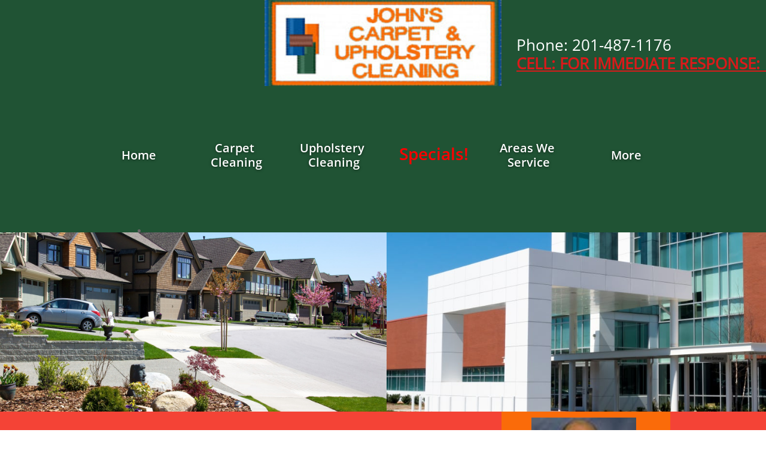

--- FILE ---
content_type: text/html
request_url: https://johnscarpetandupholsterycleaning.com/
body_size: 8488
content:
<!DOCTYPE html PUBLIC "-//W3C//DTD XHTML 1.0 Transitional//EN" "http://www.w3.org/TR/xhtml1/DTD/xhtml1-transitional.dtd">
<html xmlns="http://www.w3.org/1999/xhtml">
<head>
<title>  Carpet Cleaning | Johns Carpet & Upholstery Cleaning - Bergen County NJ </title>
<meta http-equiv="Content-Type" content="text/html; charset=utf-8"/>
<meta http-equiv="X-UA-Compatible" content="IE=edge">
<meta name="SKYPE_TOOLBAR" content="SKYPE_TOOLBAR_PARSER_COMPATIBLE"/>
<meta name="HandheldFriendly" content="True" />
<meta name="MobileOptimized" content="1024" />
<meta name="viewport" content="width=1024" /> 
<meta id="meta-keywords" name="keywords" content="Carpet Cleaning, Upholstery Cleaning, Couch Cleaning, Sofa Cleaning, Furniture cleaning, Carpet shampooing, Steam Cleaning, Carpet Deodorizing,, Rug Cleaning Covid-19 safety"/>
<meta id="meta-description" name="description" content="Revitalize your carpets and upholstery with Johns Carpet & Upholstery Cleaning. Our expert team delivers top-tier cleaning services to restore freshness and enhance the beauty of your home or business. "/>
<link rel="alternate" type="application/rss+xml" title="RSS feed" href="/rss.xml"/>
<meta name="google-site-verification" content="d-f94plpUWVeNJcYzoGvQI2xH7LMZqdPKDq-2gT7sBM" />

<meta name="twitter:card" content="summary"/>
<meta property="og:image" content="https://storage.googleapis.com/wzsitethumbnails/site-47551729/800x500.jpg"/>
<meta property="og:image:width" content="800"/>
<meta property="og:image:height" content="500"/>

<script type="text/javascript">
var _fc;window.getInsights=function(a,b){_fc||(_fc=a,a=null),window.AMInsights?(_fc&&(_fc(window.AMInsights),_fc=null),a&&a(window.AMInsights)):(b=b||25,setTimeout(function(){window.getInsights(a,2*b)},b))};
</script>
<script type="text/javascript" src="https://assets.mywebsitebuilder.com/assets/t.js?brand=homestead&v=g-202507311507277730" async></script>
<script type="text/javascript">
window.getInsights(function(insights){insights.init('2a082a4f-285a-4e8c-8b1c-5aabbbed495d');});
</script>

<link rel='stylesheet' type='text/css' href='https://components.mywebsitebuilder.com/g-202507311507277730/viewer-homestead/viewer.css'/>

<script type='text/javascript'>
var PageData = {"baseAddress":"johnscarpetandupholsterycleaning.com","ServicesBasePath":"https://te-viewer.mywebsitebuilder.com","isTablet":false,"siteSettings":{"enableColumnsGrid":"false","isFirstMobileUse":"true","isFirstPreview":"true","mobileIsDeactivated":"false","showAlwaysColumnsGrid":"false"},"defaultAjaxPageID":"id1343569893637","PageNotFound":false};
var Global = {"FacebookAppID":"744137685644053","IsMobileView":false,"IsTabletView":false,"IsMobileClient":false,"CloudflareOptions":6,"SiteID":47551729};
var SiteInformation = {"groupId":47551729,"isPublished":false,"limitations":{"video":{"limitation":{"isLimited":true},"dialog":{"isDiscount":false}},"pages":{"limitation":{"isLimited":true},"dialog":{"isDiscount":false}},"ecommerce":{"limitation":{"isLimited":true},"dialog":{"isDiscount":false}},"publish":{"limitation":{"isLimited":true},"dialog":{"isDiscount":false}},"stats":{"limitation":{"isLimited":false},"dialog":{"isDiscount":false}},"storage":{"limitation":{"isLimited":true},"dialog":{"isDiscount":false}},"file":{"limitation":{"isLimited":true},"dialog":{"isDiscount":false}},"premium":{"limitation":{"isLimited":false},"dialog":{"isDiscount":false}},"mobile":{"limitation":{"isLimited":false},"dialog":{"isDiscount":false}},"newSites":{"limitation":{"isLimited":true},"dialog":{"isDiscount":false}},"favicon":{"limitation":{"isLimited":true},"dialog":{"isDiscount":false}},"embedded":{"limitation":{"isLimited":true},"dialog":{"isDiscount":false}},"bannerFeature":{"limitation":{"isLimited":false},"dialog":{"isDiscount":false}},"history":{"limitation":{"isLimited":true},"dialog":{"isDiscount":false}},"posts":{"limitation":{"isLimited":true},"dialog":{"isDiscount":false}},"hdvideo":{"limitation":{"isLimited":true},"dialog":{"isDiscount":false}},"totalPages":{"limitation":{"isLimited":true},"dialog":{"isDiscount":false}},"advancedStats":{"limitation":{"isLimited":false},"dialog":{"isDiscount":false}},"form":{"limitation":{"isLimited":true},"dialog":{"isDiscount":false}}},"isPremium":true,"isSaved":false,"siteType":0,"isTemplate":false,"baseVersion":"86621281","isFirstSiteVersion":false,"hasSites":false,"storeInformation":{},"appMarketInformation":{}};
var Settings = {"UserStorageUrlsMap":{"2":"https://wzukusers.blob.core.windows.net/user-{0}/","6":"https://storage.googleapis.com/wzukusers/user-{0}/","61":"https://storage.googleapis.com/wzukusers/user-{0}/","100":"https://storage.googleapis.com/te-hosted-sites/user-{0}/","105":"https://storage.googleapis.com/te-sitey-sites/user-{0}/","103":"https://storage.googleapis.com/te-websitebuilder-sites/user-{0}/","102":"https://storage.googleapis.com/te-sitelio-sites/user-{0}/","106":"https://storage.googleapis.com/te-sitebuilder-sites/user-{0}/"},"WebzaiStorageUrlsMap":{"2":"https://wzuk.blob.core.windows.net/assets/","6":"https://storage.googleapis.com/wzuk/assets/","61":"https://storage.googleapis.com/wzuk/assets/"},"InsightsTrackerUrl":"https://assets.mywebsitebuilder.com/assets","GoogleMapsApiKey":"AIzaSyDQtuw04WyGWiY3JULv0HDpHdTK16H4_nI","RecaptchaSiteKey":"6LeCLkUUAAAAABEGEwlYoLyKNxIztJfM2okdeb2V","StaticContentUrl":"https://webzaidev.blob.core.windows.net/","ServiceAddress":"https://te-viewer.mywebsitebuilder.com","ApplicationRoot":"https://components.mywebsitebuilder.com/g-202507311507277730","Brand":103,"ApplicationDomain":"homestead.com","YoutubeApiKey":"AIzaSyArOiK2GZNoSkBzk6yqkfMFJDk7KAxLp8o","AppsIframeRoot":"https://components.mywebsitebuilder.com","AppVersion":"g-202507311507277730","DevelopmentMode":"","ServiceEndpoints":{"Store":{"EmbedApi":"https://embed.mywebsitebuilder.com/dist/src/","PublicApi":"https://api.mywebsitebuilder.com/v1/"},"Storage":null},"ImageProxy":"https://images.builderservices.io/s/?","DataProxy":"https://data.mywebsitebuilder.com","IsApiPartner":true,"FacebookAppId":"744137685644053","BrandName":"homestead","RaygunSettings":null,"FreeBannerUrl":""};

</script>
<script src='https://components.mywebsitebuilder.com/g-202507311507277730/viewer/viewer.js' type='text/javascript'></script>

<script src='https://storage.googleapis.com/wzukusers/user-31889675/sites/47551729/5a74a85765de5uCuGisU/9fd179b94d7c48ffb38d1f5ab4d03b0d.js?1761861541' type='text/javascript'></script>
<script src='https://storage.googleapis.com/wzukusers/user-31889675/sites/47551729/5a74a85765de5uCuGisU/3e0565b9935046ce9ea4525e3467d382.js?1761861541' type='text/javascript'></script>
<script src='https://storage.googleapis.com/wzukusers/user-31889675/sites/47551729/5a74a85765de5uCuGisU/b8de543fbf2147349ebef5a95c674ebb.js?1761861541' type='text/javascript'></script>
<script type='text/javascript'>
var SiteFilesMap = {"page-id1343569893637":"https://storage.googleapis.com/wzukusers/user-31889675/sites/47551729/5a74a85765de5uCuGisU/3e0565b9935046ce9ea4525e3467d382.js","page-id1424937765723":"https://storage.googleapis.com/wzukusers/user-31889675/sites/47551729/5a74a85765de5uCuGisU/503ffddb4b17417e8bc0c19ee0e403d3.js","page-id1425194921494":"https://storage.googleapis.com/wzukusers/user-31889675/sites/47551729/5a74a85765de5uCuGisU/e8a447bb6b8d4fe588fd491ebbe6d1aa.js","page-id1425907514666":"https://storage.googleapis.com/wzukusers/user-31889675/sites/47551729/5a74a85765de5uCuGisU/SBMGxPWiDENMhwHf3R7d.js","page-id1517599580578":"https://storage.googleapis.com/wzukusers/user-31889675/sites/47551729/5a74a85765de5uCuGisU/95c76df6fc53430d9a350f44b6dfe3b6.js","page-id1517600303170":"https://storage.googleapis.com/wzukusers/user-31889675/sites/47551729/5a74a85765de5uCuGisU/45aa5ccba41941168a59e9a033c87ccc.js","page-id1517605413621":"https://storage.googleapis.com/wzukusers/user-31889675/sites/47551729/5a74a85765de5uCuGisU/aIXH7q4SgjQkg1Yk4dur.js","page-id1517606224822":"https://storage.googleapis.com/wzukusers/user-31889675/sites/47551729/5a74a85765de5uCuGisU/cc4c842af0cc4765a6efe5ba851bf7b5.js","page-id1518037842516":"https://storage.googleapis.com/wzukusers/user-31889675/sites/47551729/5a74a85765de5uCuGisU/d5Bpiz1YrVR6F6z029bB.js","page-id1518037842601":"https://storage.googleapis.com/wzukusers/user-31889675/sites/47551729/5a74a85765de5uCuGisU/AjgmhXe1t7MLUhE3kQFf.js","page-id1584973126294":"https://storage.googleapis.com/wzukusers/user-31889675/sites/47551729/5a74a85765de5uCuGisU/SaXIdlcpqyyfOqdtzbql.js","master-1343569893636":"https://storage.googleapis.com/wzukusers/user-31889675/sites/47551729/5a74a85765de5uCuGisU/b8de543fbf2147349ebef5a95c674ebb.js","site-structure":"https://storage.googleapis.com/wzukusers/user-31889675/sites/47551729/5a74a85765de5uCuGisU/9fd179b94d7c48ffb38d1f5ab4d03b0d.js"};
</script>


<style type="text/css"> #mobile-loading-screen, #desktop-loading-screen{position:absolute;left:0;top:0;right:0;bottom:0;z-index:100000000;background:white url('[data-uri]') center center no-repeat;} body.state-loading-mobile-viewer, body.state-loading-mobile-viewer .page-element, body.state-loading-mobile-viewer #body-element, body.state-loading-desktop-viewer, body.state-loading-desktop-viewer .page-element, body.state-loading-desktop-viewer #body-element{height:100%;width:100%;overflow-y:hidden !important;} </style>
<script type="text/javascript">
var DynamicPageContent = null;
var DBSiteMetaData = { "pagesStructureInformation":{"pagesData":{"id1343569893637":{"metaTags":"","headerCode":"","footerCode":"","tags":[],"id":"id1343569893637","pageID":null,"pid":null,"title":"Home","name":null,"pageTitle":"  Carpet Cleaning | Johns Carpet & Upholstery Cleaning - Bergen County NJ ","description":"Revitalize your carpets and upholstery with Johns Carpet & Upholstery Cleaning. Our expert team delivers top-tier cleaning services to restore freshness and enhance the beauty of your home or business. ","keyWords":"Carpet Cleaning, Upholstery Cleaning, Couch Cleaning, Sofa Cleaning, Furniture cleaning, Carpet shampooing, Steam Cleaning, Carpet Deodorizing,, Rug Cleaning Covid-19 safety","index":1,"isHomePage":true,"shareStyle":true,"useNameASTitle":true,"supportsMobileStates":true,"urlAlias":"","useNameASUrl":false,"useDefaultTitle":false,"masterPageListName":"","masterPageType":"","isSearchEngineDisabled":false},"id1424937765723":{"metaTags":"","headerCode":"","footerCode":"","tags":[],"id":"id1424937765723","pageID":null,"pid":null,"title":"Carpet Cleaning","name":null,"pageTitle":"Johns Carpet & Upholstery Cleaning Bergen County NJ (201) 487-1176  ","description":" Double Method, Shampoo & Steam, Nontoxic biodegradable cleaning agents. Carpet sanitizing and deodorizing, Pet odors removed, Fast drying, safe for children and pets.  Carpets and rugs cleaned are, berbers, stain resistant fibers, nylon,wool orientals","keyWords":"Carpet Cleaning, Upholstery Cleaning, Couch Cleaning, Sofa Cleaning, Carpet Steam Cleaning, Carpet Deodorizing, , Furniture cleaning,   Carpet shampooing, Steam Cleaning, Carpet Deodorizing, Covid-19 safety","index":2,"isHomePage":false,"shareStyle":true,"useNameASTitle":false,"supportsMobileStates":true,"urlAlias":"carpet-cleaning","useNameASUrl":true,"useDefaultTitle":false,"masterPageListName":"","masterPageType":"","isSearchEngineDisabled":false},"id1425194921494":{"metaTags":"","headerCode":"","footerCode":"","tags":[],"id":"id1425194921494","pageID":null,"pid":null,"title":"Contact us","name":null,"pageTitle":"Johns Carpet & Upholstery Cleaning Bergen County NJ [201] 487.1176","description":"","keyWords":"Phone: 201.487.1176  Cell Phone: 201.615.5352 \n\nE-MAIL - info@shampoosteam.com","index":8,"isHomePage":false,"shareStyle":true,"useNameASTitle":false,"supportsMobileStates":true,"urlAlias":"contact-us","useNameASUrl":true,"useDefaultTitle":false,"masterPageListName":"","masterPageType":"","isSearchEngineDisabled":false},"id1425907514666":{"metaTags":"","headerCode":"","footerCode":"","tags":[],"id":"id1425907514666","pageID":null,"pid":null,"title":"Areas We Service","name":null,"pageTitle":"Johns Carpet & Upholstery Cleaning Bergen County NJ (201) 487-1176","description":"Personalized service, all owner operated directed to your specific New Jersey carpet cleaning needs! Please call me for a FREE estimate without obligation! A Double Method is used. Shampoo & Steam.","keyWords":"Bergen, Essex, Passaic, and Hudson Counties in NJ. Also, The Greater Metropolitan area. Ridgewood NJ, Upper Saddle River NJ, Saddle River NJ, Paramus NJ, Glen  Rock NJ, Mahwah NJ, Hackensack NJ, Fair Lawn NJ, Wyckoff NJ, Franklin Lakes NJ  ","index":6,"isHomePage":false,"shareStyle":true,"useNameASTitle":false,"supportsMobileStates":true,"urlAlias":"areas-we-service","useNameASUrl":true,"useDefaultTitle":false,"masterPageListName":"","masterPageType":"","isSearchEngineDisabled":false},"id1517599580578":{"metaTags":"","headerCode":"","footerCode":"","tags":[],"id":"id1517599580578","pageID":null,"pid":null,"title":"Pet Odor Removal","name":null,"pageTitle":"Johns Carpet & Upholstery Cleaning Bergen County NJ (201) 487-1176","description":"Personalized service, all owner operated directed to your specific New Jersey carpet cleaning needs! Please call me for a FREE estimate without obligation! A Double Method is used. Shampoo & Steam.","keyWords":"Pet Odor Removal, encapsulation process, deodorizing of carpets rugs, and upholstery ","index":4,"isHomePage":false,"shareStyle":true,"useNameASTitle":false,"supportsMobileStates":true,"urlAlias":"pet-odor-removal","useNameASUrl":true,"useDefaultTitle":false,"masterPageListName":"","masterPageType":"","isSearchEngineDisabled":false},"id1517600303170":{"metaTags":"","headerCode":"","footerCode":"","tags":[],"id":"id1517600303170","pageID":null,"pid":null,"title":"Upholstery Cleaning","name":null,"pageTitle":" Johns Carpet & Upholstery Cleaning Bergen County NJ (201) 487-1176","description":"My Specialties are, cleaning Microfiber, Olefin, Wool, Berbers, Cotton, Haitian Cotton, Brocade ,Corduroy, Velvet, polyester, and all synthetic fabrics","keyWords":"Carpet Cleaning, Upholstery Cleaning, Couch Cleaning, Sofa Cleaning, Carpet Steam Cleaning, Carpet Deodorizing, , Furniture cleaning,   Carpet shampooing, Steam Cleaning, Carpet Deodorizing, Covid-19 safety","index":3,"isHomePage":false,"shareStyle":true,"useNameASTitle":false,"supportsMobileStates":true,"urlAlias":"upholstery-cleaning","useNameASUrl":true,"useDefaultTitle":false,"masterPageListName":"","masterPageType":"","isSearchEngineDisabled":false},"id1517605413621":{"metaTags":"","headerCode":"","footerCode":"","tags":[],"id":"id1517605413621","pageID":null,"pid":null,"title":"FAQ","name":null,"pageTitle":"Johns Carpet & Upholstery Cleaning Bergen County NJ (201) 487-1176","description":" Informative answers to questions people frequently ask about Carpet Upholstery & Upholstery Cleaning.","keyWords":"Your questions about Carpet & Upholstery Cleaning answered.  How often should I clean my rugs and carpets? How long does it take to dry?","index":7,"isHomePage":false,"shareStyle":true,"useNameASTitle":false,"supportsMobileStates":true,"urlAlias":"faq","useNameASUrl":true,"useDefaultTitle":false,"masterPageListName":"","masterPageType":"","isSearchEngineDisabled":false},"id1517606224822":{"metaTags":"","headerCode":"","footerCode":"","tags":[],"id":"id1517606224822","pageID":null,"pid":null,"title":"Specials !","name":null,"pageTitle":"Johns Carpet & Upholstery Cleaning Bergen County NJ (201) 487-1176","description":"Personalized service, all owner operated directed to your specific New Jersey carpet cleaning needs! Please call me for a FREE estimate without obligation! A Double Method is used. Shampoo & Steam.\n              Price is important. I keep my prices low and have monthly coupons.","keyWords":"Monthly Discount Specials. Free items for best value.","index":5,"isHomePage":false,"shareStyle":true,"useNameASTitle":false,"supportsMobileStates":true,"urlAlias":"specials","useNameASUrl":true,"useDefaultTitle":false,"masterPageListName":"","masterPageType":"","isSearchEngineDisabled":false},"id1518037842516":{"metaTags":"","headerCode":"","footerCode":"","tags":[],"id":"id1518037842516","pageID":null,"pid":null,"title":"Post Page","name":null,"pageTitle":"","description":"","keyWords":"","isHomePage":false,"shareStyle":true,"useNameASTitle":false,"supportsMobileStates":true,"urlAlias":"post-page","useNameASUrl":true,"useDefaultTitle":false,"masterPageListName":"","pageListName":"LocalBlog","masterPageType":"","isSearchEngineDisabled":false},"id1518037842601":{"metaTags":"","headerCode":"","footerCode":"","tags":[],"id":"id1518037842601","pageID":null,"pid":null,"title":"Blog1","name":null,"pageTitle":"Johns Carpet & Upholstery Cleaning Bergen County NJ (201) 487-1176","description":"Personalized service, all owner operated directed to your specific New Jersey carpet cleaning needs! Please call me for a FREE estimate without obligation! A Double Method is used. Shampoo & Steam.","keyWords":"Carpet Cleaning, Upholstery Cleaning, Couch Cleaning, Sofa Cleaning, Carpet Steam Cleaning, Carpet Deodorizing, Covid-19, Furniture cleaning,   Carpet shampooing, Steam Cleaning, Carpet Deodorizing, Covid-19","index":9,"isHomePage":false,"shareStyle":true,"useNameASTitle":false,"supportsMobileStates":true,"urlAlias":"blog1","useNameASUrl":true,"useDefaultTitle":false,"masterPageListName":"LocalBlog","masterPageType":"","isSearchEngineDisabled":false},"id1584973126294":{"metaTags":"","headerCode":"","footerCode":"","tags":[],"id":"id1584973126294","pageID":null,"pid":null,"title":"Page 1COVID-19 PRECAUTIONS:","name":null,"pageTitle":"Johns Carpet & Upholstery Cleaning Bergen County NJ (201) 487-1176","description":"Wear Masks, Gloves, Booties. Social distancing.","keyWords":"Safety precautions on dealing with Covid-19 or \nThe Coronavirus","index":10,"isHomePage":false,"shareStyle":true,"useNameASTitle":false,"supportsMobileStates":true,"urlAlias":"page-1covid-19-precautions","useNameASUrl":true,"useDefaultTitle":false,"masterPageListName":"","masterPageType":"","isSearchEngineDisabled":false}},"pagesHierarchies": {"id1517600303170":["id1517599580578"],"id1518037842601":["id1518037842516"]}},"siteStructureInformation":{"masterPages": {"1343569893636":{"pagesIDs":["id1343569893637","id1424937765723","id1425194921494","id1425907514666","id1517599580578","id1517600303170","id1517605413621","id1517606224822","id1518037842516","id1518037842601","id1584973126294"]}},"listsInformation": {"LocalBlog":{"defaultDynamicPageId":"id1518037842516","listType":null,"listId":14416737,"listName":"LocalBlog","remoteDataSource":null,"isTemplate":false,"hasAppMarketStore":false,"hasShownMigrationMessage":false,"connectedListPage":"id1518037842601","connectedDynamicPages":["id1518037842516"],"isVisible":false,"hasAnyCatsVariantsOrStock":false,"isOnePageList":false}}} };
var TemporaryImages = {};
Viewer.initialize();
</script>
</head>
<body class="state-loading-desktop-viewer">
<div id="desktop-loading-screen"></div>


<div id="body-element"></div>
<script>
var _swaMa =["1625586839"];"undefined"==typeof sw&&!function(e, s, a){function t(){for(;o[0]&&"loaded"==o[0][d];)i=o.shift(),i[w]=!c.parentNode.insertBefore(i,c)}for(var r,n,i,o=[],c=e.scripts[0],w="onreadystatechange",d="readyState";r=a.shift();)n=e.createElement(s),"async"in c?(n.async=!1,e.head.appendChild(n)):c[d]?(o.push(n), n[w]=t): e.write("<" + s +' src="'+r+'" defer></'+s+">"),n.src=r}(document,"script",["//analytics.sitewit.com/v3/"+_swaMa[0]+"/sw.js"]);
</script>


</body>
</html>

